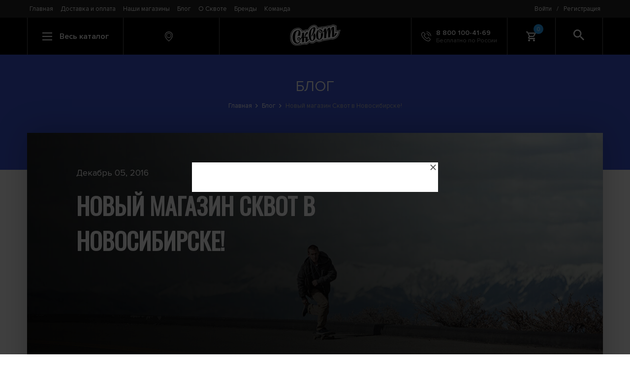

--- FILE ---
content_type: text/html; charset=utf-8
request_url: https://www.skvot.com/blog/novyy-magazin-skvot-v-novosibirske
body_size: 7665
content:
<!DOCTYPE html>
<html lang="en">
<head>
    <title>Новый магазин Сквот в Новосибирске!</title>
    <meta content="Интернет-Бордшоп Сквот &mdash; скейтборды, скейты в сборе, одежда для сноуборда, кеды, Fallen, Globe, рюкзаки, Dakine, сноуборды" name="description" />
    <meta content="" name="keywords" />
    <meta property="og:locale" content="ru_RU" />
    <meta property="og:type" content="website" />
    <meta property="og:url" content="https://www.skvot.com/" />
    <meta property="og:site_name" content="Интернет-магазин Skvot" />
    <meta name="twitter:card" content="summary" />
        <meta charset="UTF-8"/>
    <meta name="viewport" content="width=device-width, initial-scale=1, user-scalable=0"/>
    <link rel="stylesheet" href="https://cdnjs.cloudflare.com/ajax/libs/font-awesome/4.7.0/css/font-awesome.min.css"/>
    <script>(function(w,d,s,l,i){w[l]=w[l]||[];w[l].push({'gtm.start':new Date().getTime(),event:'gtm.js'});var f=d.getElementsByTagName(s)[0],j=d.createElement(s),dl=l!='dataLayer'?'&l='+l:'';j.async=true;j.src='https://www.googletagmanager.com/gtm.js?id='+i+dl;f.parentNode.insertBefore(j,f);})(window,document,'script','dataLayer','GTM-MT37R67');</script>
    <link rel="stylesheet" href="/styles/index_n.css?v4.1"/>
        <link href="https://fonts.googleapis.com/css?family=Oswald" rel="stylesheet"/>
    <link href="https://fonts.googleapis.com/css?family=Raleway" rel="stylesheet"/>
    <link rel="shortcut icon" href="/favicon.ico" type="image/x-icon">
    <link rel="icon" href="/favicon.ico" type="image/x-icon">
</head>
<body data-page="blog-post">
<noscript><iframe src="https://www.googletagmanager.com/ns.html?id=GTM-MT37R67" height="0" width="0" style="display:none;visibility:hidden"></iframe></noscript>
<div class="page">
    <div class="page__content">
        <header class="header">
            <div class="header__top">
                <div class="container header__container header__container--top">
                    <div class="header__top-content">
                        <div class="header__menu">
                            <nav class="menu"><a class="menu__item" href="/">Главная</a><a class="menu__item" href="/shipping-and-payment">Доставка и оплата</a><a class="menu__item" href="/shops">Наши магазины</a><a class="menu__item" href="/blog">Блог</a><a class="menu__item" href="/about">О Сквоте</a><a class="menu__item" href="/brands">Бренды</a><a class="menu__item" href="/team">Команда</a></nav>
                        </div>
                        <div class="header__auth">
                            <div class="auth">
                                <a class="auth__element" href="#" data-modal="login">Войти</a><div class="auth__element auth__element--divider">/</div><a class="auth__element js-modal-trigger" href="#" data-modal="registration">Регистрация</a>                            </div>
                        </div>
                    </div>
                </div>
            </div>
            <div class="header__bottom">
                <div class="container header__container">
                    <div class="header__item header__item--search-field col-sm-1 js-search">
                        <form class="search" id="search" action="/search">
                            <input class="search__input" type="text" placeholder="Введите слово для поиска" name="text"/>
                            <div class="search__overlay"></div>
                        </form>
                    </div>
                    <div class="header__item header__item--clickable js-catalog-btn col-lg-2 col-sm-1 col-xs-2">
                        <div class="catalog-btn">
                            <div class="catalog-btn__hamburger js-catalog-btn-hamburger"><span></span><span></span><span></span></div>
                            <div class="catalog-btn__text">Весь каталог</div>
                        </div>
                    </div>
                    <div class="header__item col-lg-2 col-sm-3 col-xs-2 header__item--clickable js-modal-trigger" data-modal="city-shops">
                        <div class="information information--location">
                            <svg class="icon information__icon">
                                <use xlink:href="/img/svg-sprites/sprite.svg#icon-marker"></use>
                            </svg>
                            <div class="information__content">
                                <div class="information__title"></div>
                                                            </div>
                        </div>
                    </div>
                    <div class="header__item col-lg-4 col-sm-5 col-xs-6"><a class="logo" href="/"><img class="logo__image" src="/img/logo-wht.svg"/></a></div><a class="header__item header__item--phone header__item--clickable col-lg-2 col-sm-1" href="tel:+78001004169">
                        <div class="information">
                            <svg class="icon information__icon">
                                <use xlink:href="/img/svg-sprites/sprite.svg#icon-phone"></use>
                            </svg>
                            <div class="information__content">
                                <div class="information__title">8 800 100-41-69</div>
                                <div class="information__describe">Бесплатно по России</div>
                            </div>
                        </div></a>
                    <div class="header__item col-sm-1 header__item--cart js-cart-trigger col-xs-2">
                        <div class="cart-btn">
                                    <svg class="icon information__icon"><use xlink:href="/img/svg-sprites/sprite.svg#icon-shopping-cart"></use></svg>
                                    <div class="cart-btn__count">0</div>
                                 </div>
                                 <div class="cart-popup js-cart-popup cart-hover2">
                                    <div class="cart-popup__header">
                                        <div class="cart-popup__title">Моя корзина пуста</div>                                        
                                    </div></div>                    </div>
                    <div class="header__item header__item--clickable header__item--search col-sm-1 js-search-btn">
                        <div class="search-btn">
                            <svg class="icon search-btn__icon">
                                <use xlink:href="/img/svg-sprites/sprite.svg#icon-search"></use>
                            </svg>
                        </div>
                    </div>
                </div>
            </div>
            <div class="header__catalog container js-catalog">
                <div class="catalog">
                    <form id="search_mobile" action="/search">
                        <input type="text" placeholder="Поиск" name="text" autocomplete="off">
                    </form>
                    <div class="catalog__category col-sm-4"><div class="catalog__category-items"><a class="catalog__category-section" href="/catalog/shoes" data-section-id="1">Обувь</a><a class="catalog__category-section" href="/catalog/clothing" data-section-id="2">Одежда</a><a class="catalog__category-section" href="/catalog/backpacks-bags-and-pouches" data-section-id="3">Рюкзаки, сумки и чехлы</a><a class="catalog__category-section" href="/catalog/snowboarding-and-newschool" data-section-id="4">Сноубординг и Newschool</a><a class="catalog__category-section" href="/catalog/skateboarding" data-section-id="5">Скейтбординг</a><a class="catalog__category-section" href="/catalog/scooters-and-kikskutery" data-section-id="6">Самокаты</a><a class="catalog__category-section" href="/catalog/water-sports" data-section-id="7">Водный спорт</a><a class="catalog__category-section" href="/catalog/extrem-accessories" data-section-id="8">Аксессуары</a><a class="catalog__category-section" href="/catalog/protection" data-section-id="9">Защита</a></div></div><div class="col-sm-8"><div class="catalog__section row" data-for-section="1"><div class="catalog__category col-sm-6"><div class="catalog__category-items"><a class="catalog__category-item" href="/catalog/shoes/boots">Ботинки</a><a class="catalog__category-item" href="/catalog/shoes/gumshoes">Кеды</a><a class="catalog__category-item" href="/catalog/shoes/sneakers">Шлепанцы</a><a class="catalog__category-item" href="/catalog/shoes/slippers">Слипоны</a></div></div><div class="catalog__category col-sm-6"><div class="catalog__category-items"><a class="catalog__category-item" href="/catalog/shoes/sapogi">Сапоги</a><a class="catalog__category-item" href="/catalog/shoes/travelshoes">Обувь для путешествий</a><a class="catalog__category-item" href="/catalog/shoes/stelki">Стельки</a></div></div></div><div class="catalog__section row" data-for-section="2"><div class="catalog__category col-sm-6"><div class="catalog__category-items"><a class="catalog__category-item" href="/catalog/clothing/balaclava">Балаклавы</a><a class="catalog__category-item" href="/catalog/clothing/pants">Брюки</a><a class="catalog__category-item" href="/catalog/clothing/mittens">Варежки</a><a class="catalog__category-item" href="/catalog/clothing/jeans">Джинсы</a><a class="catalog__category-item" href="/catalog/clothing/vests">Жилетки</a><a class="catalog__category-item" href="/catalog/clothing/products-from-lycra">Изделия из лайкры</a><a class="catalog__category-item" href="/catalog/clothing/caps">Кепки</a><a class="catalog__category-item" href="/catalog/clothing/thermal-suits">Комплекты термобелья</a><a class="catalog__category-item" href="/catalog/clothing/combi">Комбинезоны</a><a class="catalog__category-item" href="/catalog/clothing/coverall">Комбинезоны сноубордические</a><a class="catalog__category-item" href="/catalog/clothing/swimwear">Купальники</a><a class="catalog__category-item" href="/catalog/clothing/jackets">Куртки</a><a class="catalog__category-item" href="/catalog/clothing/mikey">Майки</a><a class="catalog__category-item" href="/catalog/clothing/socks">Носки</a><a class="catalog__category-item" href="/catalog/clothing/panamas">Панамы</a><a class="catalog__category-item" href="/catalog/clothing/gloves">Перчатки</a></div></div><div class="catalog__category col-sm-6"><div class="catalog__category-items"><a class="catalog__category-item" href="/catalog/clothing/dresses">Платья</a><a class="catalog__category-item" href="/catalog/clothing/lining">Рубашки</a><a class="catalog__category-item" href="/catalog/clothing/sweaters">Свитера</a><a class="catalog__category-item" href="/catalog/clothing/thermal-jacket">Термокофты</a><a class="catalog__category-item" href="/catalog/clothing/thermal-overalls">Термокомбинезоны</a><a class="catalog__category-item" href="/catalog/clothing/thermal-shorts">Термошорты</a><a class="catalog__category-item" href="/catalog/clothing/thermal-pants">Термоштаны</a><a class="catalog__category-item" href="/catalog/clothing/sweatshirts">Толстовки</a><a class="catalog__category-item" href="/catalog/clothing/briefs">Трусы</a><a class="catalog__category-item" href="/catalog/clothing/shirts">Футболки</a><a class="catalog__category-item" href="/catalog/clothing/snowboard-pants">Штаны сноубордические</a><a class="catalog__category-item" href="/catalog/clothing/scarves">Шарфы</a><a class="catalog__category-item" href="/catalog/clothing/hats">Шапки</a><a class="catalog__category-item" href="/catalog/clothing/shorts">Шорты</a><a class="catalog__category-item" href="/catalog/clothing/skirts">Юбки</a></div></div></div><div class="catalog__section row" data-for-section="3"><div class="catalog__category col-sm-6"><div class="catalog__category-items"><a class="catalog__category-item" href="/catalog/backpacks-bags-and-pouches/backpacks">Рюкзаки</a><a class="catalog__category-item" href="/catalog/backpacks-bags-and-pouches/bags">Сумки</a><a class="catalog__category-item" href="/catalog/backpacks-bags-and-pouches/bags-on-wheels">Сумки на колесах</a><a class="catalog__category-item" href="/catalog/backpacks-bags-and-pouches/handbags">Женские сумочки</a><a class="catalog__category-item" href="/catalog/backpacks-bags-and-pouches/suitcases">Сумки на пояс</a><a class="catalog__category-item" href="/catalog/backpacks-bags-and-pouches/beauticians">Косметички</a><a class="catalog__category-item" href="/catalog/backpacks-bags-and-pouches/pencil-cases">Пеналы</a><a class="catalog__category-item" href="/catalog/backpacks-bags-and-pouches/cases-for-masks-and-glasses">Чехлы для масок и очков</a><a class="catalog__category-item" href="/catalog/backpacks-bags-and-pouches/cases-for-snowboards">Чехлы для сноубордов</a><a class="catalog__category-item" href="/catalog/backpacks-bags-and-pouches/ski-bags">Чехлы для лыж</a></div></div><div class="catalog__category col-sm-6"><div class="catalog__category-items"><a class="catalog__category-item" href="/catalog/backpacks-bags-and-pouches/cases-for-water-equipment">Чехлы для водного снаряжения</a><a class="catalog__category-item" href="/catalog/backpacks-bags-and-pouches/phone-cases">Чехлы для телефонов</a><a class="catalog__category-item" href="/catalog/backpacks-bags-and-pouches/cases-for-the-camera">Чехлы для фотоаппарата</a><a class="catalog__category-item" href="/catalog/backpacks-bags-and-pouches/covers-for-tablets">Чехлы для планшетов</a><a class="catalog__category-item" href="/catalog/backpacks-bags-and-pouches/gidrator">Гидраторы</a><a class="catalog__category-item" href="/catalog/backpacks-bags-and-pouches/skateboard-case">Чехлы для скейта</a><a class="catalog__category-item" href="/catalog/backpacks-bags-and-pouches/snowboots-cases">Сумки для ботинок</a><a class="catalog__category-item" href="/catalog/backpacks-bags-and-pouches/lunchboxes">Ланчбоксы</a><a class="catalog__category-item" href="/catalog/backpacks-bags-and-pouches/kickscooter-cases">Чехлы для самокатов</a></div></div></div><div class="catalog__section row" data-for-section="4"><div class="catalog__category col-sm-6"><div class="catalog__category-items"><a class="catalog__category-item" href="/catalog/snowboarding-and-newschool/snowboards">Сноуборды</a><a class="catalog__category-item" href="/catalog/snowboarding-and-newschool/mounting-snowboard">Крепления для сноуборда</a><a class="catalog__category-item" href="/catalog/snowboarding-and-newschool/snowboard-boots">Ботинки для сноуборда</a><a class="catalog__category-item" href="/catalog/snowboarding-and-newschool/alpine-skiing-newschool">Горные лыжи Newschool</a><a class="catalog__category-item" href="/catalog/snowboarding-and-newschool/ski-bindings">Крепления для горных лыж</a><a class="catalog__category-item" href="/catalog/snowboarding-and-newschool/snowskate">Сноускейты</a></div></div><div class="catalog__category col-sm-6"><div class="catalog__category-items"><a class="catalog__category-item" href="/catalog/snowboarding-and-newschool/tools">Инструменты</a><a class="catalog__category-item" href="/catalog/snowboarding-and-newschool/splitboard">Сплитборды</a><a class="catalog__category-item" href="/catalog/snowboarding-and-newschool/splitboardbindings">Крепления для сплитборда</a><a class="catalog__category-item" href="/catalog/snowboarding-and-newschool/lavinnoe-snaryazhenie">Лавинное снаряжение</a><a class="catalog__category-item" href="/catalog/snowboarding-and-newschool/snowboard-sticker">Наклейки на сноуборд</a></div></div></div><div class="catalog__section row" data-for-section="5"><div class="catalog__category col-sm-6"><div class="catalog__category-items"><a class="catalog__category-item" href="/catalog/skateboarding/longboards-and-cruisers">Лонгборды и круизеры</a><a class="catalog__category-item" href="/catalog/skateboarding/skateboards-assembly">Скейтборды в сборе</a><a class="catalog__category-item" href="/catalog/skateboarding/dampers">Амортизаторы для скейтбордов</a><a class="catalog__category-item" href="/catalog/skateboarding/screws">Винты</a><a class="catalog__category-item" href="/catalog/skateboarding/axle-nuts">Гайки на ось</a><a class="catalog__category-item" href="/catalog/skateboarding/skate-deck">Деки скейтовые</a><a class="catalog__category-item" href="/catalog/skateboarding/kingpin">Кингпины</a><a class="catalog__category-item" href="/catalog/skateboarding/wheels-for-skateboards">Колеса для скейта</a><a class="catalog__category-item" href="/catalog/skateboarding/suspension-for-skateboarding">Подвески для скейта</a></div></div><div class="catalog__category col-sm-6"><div class="catalog__category-items"><a class="catalog__category-item" href="/catalog/skateboarding/underlay-tracks">Подкладки под траки</a><a class="catalog__category-item" href="/catalog/skateboarding/bearings-for-skateboards">Подшипники для скейта</a><a class="catalog__category-item" href="/catalog/skateboarding/skin-for-skateboarding">Шкурка для скейта</a><a class="catalog__category-item" href="/catalog/skateboarding/keys">Ключи для скейта</a><a class="catalog__category-item" href="/catalog/skateboarding/paraffin">Парафин для скейтбординга</a><a class="catalog__category-item" href="/catalog/skateboarding/slider">Слайдеры для скейта</a><a class="catalog__category-item" href="/catalog/skateboarding/skateboard-rails">Рейлы для скейта</a><a class="catalog__category-item" href="/catalog/skateboarding/skateboard-stick">Ластики для шкурки</a><a class="catalog__category-item" href="/catalog/skateboarding/balanceboard">Балансборды</a></div></div></div><div class="catalog__section row" data-for-section="6"><div class="catalog__category col-sm-6"><div class="catalog__category-items"><a class="catalog__category-item" href="/catalog/scooters-and-kikskutery/scooters-assembly">Самокаты в сборе</a><a class="catalog__category-item" href="/catalog/scooters-and-kikskutery/plugs">Вилки для кикскутеров и самокатов</a><a class="catalog__category-item" href="/catalog/scooters-and-kikskutery/clips">Зажимы и компрессии</a><a class="catalog__category-item" href="/catalog/scooters-and-kikskutery/handlebars">Рули для самокатов</a><a class="catalog__category-item" href="/catalog/scooters-and-kikskutery/brakes">Тормоза для самокатов</a><a class="catalog__category-item" href="/catalog/scooters-and-kikskutery/pelts">Шкурки для самокатов</a><a class="catalog__category-item" href="/catalog/scooters-and-kikskutery/kick-scooter-wheels">Колеса для самокатов</a><a class="catalog__category-item" href="/catalog/scooters-and-kikskutery/kick-scooter-decks">Деки для самокатов</a></div></div><div class="catalog__category col-sm-6"><div class="catalog__category-items"><a class="catalog__category-item" href="/catalog/scooters-and-kikskutery/greeps">Грипсы</a><a class="catalog__category-item" href="/catalog/scooters-and-kikskutery/barend">Баренды для самокатов</a><a class="catalog__category-item" href="/catalog/scooters-and-kikskutery/pegs">Пеги</a><a class="catalog__category-item" href="/catalog/scooters-and-kikskutery/parts">Запчасти для самокатов</a><a class="catalog__category-item" href="/catalog/scooters-and-kikskutery/headset">Рулевая</a><a class="catalog__category-item" href="/catalog/scooters-and-kikskutery/bearings">Подшипники</a><a class="catalog__category-item" href="/catalog/scooters-and-kikskutery/scooter-spacers">Спейсеры</a><a class="catalog__category-item" href="/catalog/scooters-and-kikskutery/scooter-wax">Парафин и воск для самоката</a></div></div></div><div class="catalog__section row" data-for-section="7"><div class="catalog__category col-sm-6"><div class="catalog__category-items"><a class="catalog__category-item" href="/catalog/water-sports/trapeze">Трапеции</a><a class="catalog__category-item" href="/catalog/water-sports/water-accessories">Аксессуары для водного спорта</a><a class="catalog__category-item" href="/catalog/water-sports/surfgloves">Гидроперчатки</a><a class="catalog__category-item" href="/catalog/water-sports/surfing-shoes">Гидрообувь</a></div></div><div class="catalog__category col-sm-6"><div class="catalog__category-items"><a class="catalog__category-item" href="/catalog/water-sports/supboards">SUP</a><a class="catalog__category-item" href="/catalog/water-sports/hydrosuits">Гидрокостюмы</a><a class="catalog__category-item" href="/catalog/water-sports/hydrojacket">Гидротолстовки</a><a class="catalog__category-item" href="/catalog/water-sports/hydrohat">Гидрошапки</a></div></div></div><div class="catalog__section row" data-for-section="8"><div class="catalog__category col-sm-6"><div class="catalog__category-items"><a class="catalog__category-item" href="/catalog/extrem-accessories/kruzki">Кружки</a><a class="catalog__category-item" href="/catalog/extrem-accessories/bandanas">Банданы</a><a class="catalog__category-item" href="/catalog/extrem-accessories/stickers">Наклейки</a><a class="catalog__category-item" href="/catalog/extrem-accessories/towels">Полотенца</a><a class="catalog__category-item" href="/catalog/extrem-accessories/belts">Ремни</a><a class="catalog__category-item" href="/catalog/extrem-accessories/purses">Кошельки</a><a class="catalog__category-item" href="/catalog/extrem-accessories/wraps">Напульсники</a><a class="catalog__category-item" href="/catalog/extrem-accessories/sunglasses">Солнцезащитные очки</a><a class="catalog__category-item" href="/catalog/extrem-accessories/shoelace">Шнурки</a><a class="catalog__category-item" href="/catalog/extrem-accessories/finger-bmx">Фингер BMX</a><a class="catalog__category-item" href="/catalog/extrem-accessories/finger-scooter">Фингер самокаты</a><a class="catalog__category-item" href="/catalog/extrem-accessories/fingerboard">Фингерборды</a></div></div><div class="catalog__category col-sm-6"><div class="catalog__category-items"><a class="catalog__category-item" href="/catalog/extrem-accessories/buckles">Пряжки</a><a class="catalog__category-item" href="/catalog/extrem-accessories/patches">Нашивки</a><a class="catalog__category-item" href="/catalog/extrem-accessories/iphone-lens">Линзы для IPhone</a><a class="catalog__category-item" href="/catalog/extrem-accessories/key-rings">Брелоки</a><a class="catalog__category-item" href="/catalog/extrem-accessories/yo-yo">Йо-Йо</a><a class="catalog__category-item" href="/catalog/extrem-accessories/clock">Часы</a><a class="catalog__category-item" href="/catalog/extrem-accessories/magazine">Журналы</a><a class="catalog__category-item" href="/catalog/extrem-accessories/bottles">Бутылки</a><a class="catalog__category-item" href="/catalog/extrem-accessories/flying-disks">Летающие диски</a><a class="catalog__category-item" href="/catalog/extrem-accessories/zippers">Бегунки для молнии</a><a class="catalog__category-item" href="/catalog/extrem-accessories/care-of-clothes">Средства по уходу за одеждой и обувью</a></div></div></div><div class="catalog__section row" data-for-section="9"><div class="catalog__category col-sm-6"><div class="catalog__category-items"><a class="catalog__category-item" href="/catalog/protection/helmets">Шлемы</a><a class="catalog__category-item" href="/catalog/protection/masks-for-snowboarding">Маски для сноубординга</a><a class="catalog__category-item" href="/catalog/protection/bodyprotection">Защита туловища</a><a class="catalog__category-item" href="/catalog/protection/knee-pads">Наколенники</a><a class="catalog__category-item" href="/catalog/protection/elbow-pads">Налокотники</a></div></div><div class="catalog__category col-sm-6"><div class="catalog__category-items"><a class="catalog__category-item" href="/catalog/protection/arm-pads">Защита кисти</a><a class="catalog__category-item" href="/catalog/protection/protection-pack">Комплекты защиты</a><a class="catalog__category-item" href="/catalog/protection/protecting-shorts">Шорты защитные</a><a class="catalog__category-item" href="/catalog/protection/leg-protect">Защита голени</a><a class="catalog__category-item" href="/catalog/protection/skateboard-slide-gloves">Перчатки для лонгборда</a></div></div></div></div>                </div>
            </div>
        </header>
        <div class="page-head">
                          <div class="page-head__container">
                            <div class="page-head__title">Блог</div>
                            <div class="breadcrumbs"><a class="breadcrumbs__link" href="/">Главная</a><a class="breadcrumbs__link" href="/blog">Блог</a><a class="breadcrumbs__link" href="/blog/novyy-magazin-skvot-v-novosibirske">Новый магазин Сквот в Новосибирске!</a></div>
                          </div>
                        </div><main class="main container">
                           <div class="blog-post">
                              <div class="blog-header blog-post__header" style="background-image: url(/img/post-image.jpg);">
                                 
                                 <div class="blog-header__content">
                                    <div class="blog-header__date">Декабрь 05, 2016</div>
                                    <h1 class="blog-header__title">Новый магазин Сквот в Новосибирске!</h1>
                                 </div>
                              </div>
                              <div class="blog-post__content">
                                 <div class="blog-content">
                                    <div><img src="/uploads/longo-2.jpg" alt="" border="0" style="margin-top:0px;margin-right:0px;margin-bottom:0px;margin-left:0px;;width:910px;;height:329px;"></div><div>&nbsp;</div><div><span style="font-size: x-small;"><span style="font-family: -apple-system, BlinkMacSystemFont, Roboto, &quot;Open Sans&quot;, &quot;Helvetica Neue&quot;, sans-serif; font-size: 12pt; font-weight: bold;">Прогресс не стоит на месте!&nbsp;</span><br style="font-family: -apple-system, BlinkMacSystemFont, Roboto, &quot;Open Sans&quot;, &quot;Helvetica Neue&quot;, sans-serif;"><span style="font-family: -apple-system, BlinkMacSystemFont, Roboto, &quot;Open Sans&quot;, &quot;Helvetica Neue&quot;, sans-serif; font-size: 12pt;">Мы обновили наш магазин в Новосибирске. Теперь мы с гордостью можем сказать, что у нас самые крутые продавцы, у нас самый клевый товар, и в процессе завоза все новинки 2016-2017 от Burton, DC, GNU, Libtech, 32, DAKINE, Picture Organic, Adidas Snow, Nike.&nbsp;</span><br style="font-family: -apple-system, BlinkMacSystemFont, Roboto, &quot;Open Sans&quot;, &quot;Helvetica Neue&quot;, sans-serif;"><span style="font-family: -apple-system, BlinkMacSystemFont, Roboto, &quot;Open Sans&quot;, &quot;Helvetica Neue&quot;, sans-serif; font-size: 12pt;">Приходи и убедись в этом лично, ждём!</span></span></div><div>&nbsp;</div><div><span style="font-family: -apple-system, BlinkMacSystemFont, Roboto, &quot;Open Sans&quot;, &quot;Helvetica Neue&quot;, sans-serif; font-size: 13px; font-weight: bold;">Наш адрес:</span></div><div><span style="font-family: -apple-system, BlinkMacSystemFont, Roboto, &quot;Open Sans&quot;, &quot;Helvetica Neue&quot;, sans-serif; font-size: 13px;">Красный проспект, 55.&nbsp;</span><span style="font-family: -apple-system, BlinkMacSystemFont, Roboto, &quot;Open Sans&quot;, &quot;Helvetica Neue&quot;, sans-serif; font-size: 13px;"><br>Ориентир - магазин "Бенеттон".&nbsp;<br>Время работы:&nbsp;<br>10.00—21.00 по будням,&nbsp;<br>10.00—20.00 по выходным&nbsp;<br>Телефон: +7 (383) 221-12-81</span></div><div>&nbsp;</div><div><a href="http://www.skvot.com/shops/skvot-novosibirsk-red">Страница магазина на сайте</a></div>  
                                 </div>
                                                                  
                              </div>
                           </div>
                        </main>        <div class="modal js-modal modal--load">
            <div class="modal__content"></div>
        </div>
        <div class="overlay"></div>
        <div class="subscription">
            <div class="subscription__container container">
                <form class="subscription-form">
                    <div class="subscription-form__title">Подпишитесь на наш дайджест</div>
                    <div class="subscription-form__subtitle">Подпишитесь на новостную рассылку Сквот и будьте всегда в курсе всех новостей, распродаж, акций и бонусов только для своих. Обещаем не спамить и не надоедать письмами.</div>
                    <div class="subscription-form__form">
                        <input type="text" placeholder="Пожалуйста, введите Email" name="email"/>
                        <button type="submit">
                            <svg class="icon subscription-form__icon"><use xlink:href="/img/svg-sprites/sprite.svg#icon-letter"></use></svg>
                        </button>
                    </div>
                </form>
            </div>
        </div>
    </div>
    <footer class="footer">
        <div class="footer__container container">
            <div class="col-md-4 col-sm-5 footer--about">
                <div class="footer__about"><a class="logo" href="#"><img class="logo__image" src="/img/logo-wht.svg"/></a>
                    <p>Федеральная сеть бордшопов, основанная в 2003 году</p>
                    <p>Москва • Санкт-Петербург • Екатеринбург • Новосибирск • Нижний Новгород • Пермь • Тюмень • Красноярск</p>
                    <nav class="footer__about-menu">
                        <a class="footer__about-menu-item" href="/about">История компании</a><a class="footer__about-menu-item" href="/props">Реквизиты</a><a class="footer__about-menu-item" href="/offer">Договор-оферта</a>
                    </nav>
                    <nav class="footer__about-menu_copy">
                        Купить <a href="/catalog/snowboarding-and-newschool/snowboards;brand:burton">сноуборды Burton</a>, <a href="/catalog/snowboarding-and-newschool/snowboards;brand:libtech">Lib Tech</a>, <a href="/catalog/snowboarding-and-newschool/snowboards;brand:gnu">GNU</a>, <a href="/catalog/snowboarding-and-newschool/snowboards;brand:dc">DC</a>. <a href="/catalog/snowboarding-and-newschool/snowboard-boots;brand:thirtytwo">Ботинки для сноуборда 32</a>, <a href="/catalog/snowboarding-and-newschool/mounting-snowboard;brand:union">крепления UNION</a>.
                    </nav>
                </div>
            </div>
            <div class="footer__menus col-md-4 col-sm-7 footer--menus">
                <div class="footer__menu">
                    <div class="footer__menu-title">Помощь</div>
                    <div class="footer__menu-items">
                        <a class="footer__menu-item" href="/shipping-and-payment">Доставка и оплата</a>
                        <a class="footer__menu-item" href="/shops">Адреса магазинов</a>
                        <a class="footer__menu-item" href="/discount-card">Дисконтные карты</a>
                        <a class="footer__menu-item" href="/claim">Написать руководству</a>
                        <a class="footer__menu-item" href="/wholesale">ОПТ</a>
                        <a class="footer__menu-item" href="/blog">Блог</a>
                        <a class="footer__menu-item" href="/vozvrat-i-obmen">Возврат и обмен товара</a>
                        <a class="footer__menu-item" href="/partner">Партнерская программа</a>
                        <a class="footer__menu-item" href="/giftcards">Подарочные сертификаты</a>
                    </div>
                </div>
                <div class="footer__menu">
                    <div class="footer__menu-title">Мы в соцсетях</div>
                    <div class="footer__menu-items">
                        <a class="footer__menu-item" href="http://vk.com/skvotboardshop" target="_blank">ВКонтакте</a>
                        <a class="footer__menu-item" href="https://www.youtube.com/user/skvotboardshop" target="_blank">Видеоканал YouTube</a>
                        <a class="footer__menu-item" href="https://t.me/skvotboardshop" target="_blank">Телеграм</a>
                    </div>
                </div>
            </div>
            <div class="col-md-offset-1 col-md-3 col-sm-12 footer--info">
                <div class="footer__info">
                    <img src="/img/skvot-footer-icons.png" style="width:261px; height: 77px; margin-bottom: 10px;">
                    <div class="footer__info-number"><a class="footer__info-phone" href="tel:+78001004169">8 800 100-41-69</a>
                        <div class="footer__info-text">
                            <p>По будням с 10.00 до 21.00</p>
                            <p>По выходным с 10.00 до 18.00</p>
                        </div>
                    </div>
                    <div class="footer__info-payment">
                        <div class="footer__payment"><img src="/img/payment-icons-footer.png"></div>
                        <div class="footer__info-text">
                            <p>Доставляем курьером, почтой, в постматы</p>
                            <p>и в пункты выдачи по России</p>
                        </div>
                    </div>
                </div>
            </div>
        </div>
    </footer>
    <svg class="icon up js-up"><use xlink:href="/img/svg-sprites/sprite.svg#icon-up-arrow"></use></svg>
    <script src="https://maps.googleapis.com/maps/api/js?key=AIzaSyAEtuzte3T4QzzrtaJuuOo-J9d_cmCOD8Q&libraries=places" type="text/javascript"></script>
    <script src="/js/libs/jquery.min.js"></script>
    <script src="/js/libs/lodash.min.js"></script>
    <script src="/js/libs/jquery.magnific-popup.min.js"></script>
    <script src="/js/libs/slick.min.js"></script>
    <script src="/js/libs/isotope.pkgd.js"></script>
    <script src="/js/libs/mediaCheck.js"></script>
    <script src="/js/libs/noUiSlider.js"></script>
    <script src="/js/libs/simple-scrollbar.min.js"></script>
    <script src="/js/libs/svg4everybody.legacy.min.js"></script>
    <script src="/js/libs/Tooltip.min.js"></script>
    <script src="/js/libs/anime.min.js"></script>
    <script src="/js/libs/gmaps.min.js"></script>
    <script src="/js/libs/jquery.mask.min.js"></script>
    <script src="/js/libs/jquery-ui.min.js"></script>
    <script src="/js/main.js?v1.5"></script>
    <script src="/js/sk.js?v3.33"></script>
    <!-- Yandex.Metrika counter -->
    <script type="text/javascript" >
       (function(m,e,t,r,i,k,a){m[i]=m[i]||function(){(m[i].a=m[i].a||[]).push(arguments)};
       m[i].l=1*new Date();
       for (var j = 0; j < document.scripts.length; j++) {if (document.scripts[j].src === r) { return; }}
       k=e.createElement(t),a=e.getElementsByTagName(t)[0],k.async=1,k.src=r,a.parentNode.insertBefore(k,a)})
       (window, document, "script", "https://mc.yandex.ru/metrika/tag.js", "ym");
       ym(102149, "init", {
            clickmap:true,
            trackLinks:true,
            accurateTrackBounce:true,
            webvisor:true,
            ecommerce:"dataLayer"
       });
    </script>
    <noscript><div><img src="https://mc.yandex.ru/watch/102149" style="position:absolute; left:-9999px;" alt="" /></div></noscript>
    <!-- /Yandex.Metrika counter -->
    <script src="/js/directdecode.js" type="text/javascript"></script>
    <script type='text/javascript'>(function(){ var widget_id = '26863'; var s = document.createElement('script'); s.type = 'text/javascript'; s.async = true; s.src = '//code.jivosite.com/script/widget/'+widget_id; var ss = document.getElementsByTagName('script')[0]; ss.parentNode.insertBefore(s, ss);})();</script>
    </div>
</body>
</html>